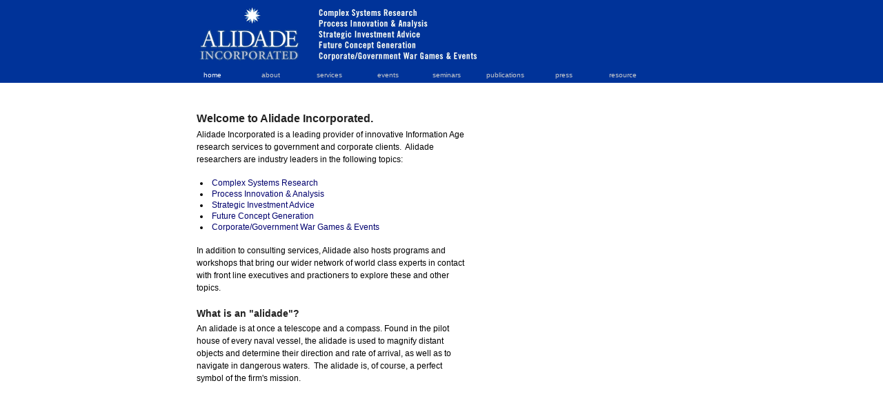

--- FILE ---
content_type: text/html; charset=UTF-8
request_url: http://alidade.net/
body_size: 4843
content:
<!DOCTYPE html PUBLIC "-//W3C//DTD XHTML 1.0 Transitional//EN"
    "http://www.w3.org/TR/xhtml1/DTD/xhtml1-transitional.dtd">
    
<html xmlns="http://www.w3.org/1999/xhtml">

<head>

	<title>Alidade Incorporated</title>
	
	<link rel="stylesheet" type="text/css" media="print" href="/css/alidade_print.css" />
	<style type="text/css" media="screen">@import "/css/alidade_screen.css";</style>
	
	<meta http-equiv="Content-type" content="text/html; charset=iso-8859-1" />
	<meta http-equiv="Content-Language" content="en-us" />
	
	<meta name="ROBOTS" content="ALL" />
	<meta name="Copyright" content="Copyright (c) 2004 Alidade Incorporated" />
	<meta name="MSSmartTagsPreventParsing" content="true" />
	<meta name="description" content="" />
	<meta name="keywords" content="" />

	<link rel="shortcut icon" href="/favicon.ico" />

</head>

<body onload="window.defaultStatus='Welcome to Alidade Incorporated.'" >

	<map name="alidade" id="alidade">
		<area shape="rect" coords="0,0 195,99" href="/" alt="Alidade Incorporated home" title="Alidade Incorporated home" />
		<area shape="rect" coords="195,10 355,25" href="/services/" alt="Complex Systems Research" title="Complex Systems Research" />
		<area shape="rect" coords="195,26 355,40" href="/services/#process" alt="Process Innovation &amp; Analysis" title="Process Innovation &amp; Analysis" />
		<area shape="rect" coords="195,41 355,56" href="/services/#advice" alt="Strategic Investment Advice" title="Strategic Investment Advice" />
		<area shape="rect" coords="195,57 355,72" href="/services/#future" alt="Future Concept Generation" title="Future Concept Generation" />
		<area shape="rect" coords="195,73 430,88" href="/services/#events" alt="Corporate/Government War Games &amp; Events" title="Corporate/Government War Games &amp; Events" />
	</map>

	<div id="header">
	
		<div id="top">
			<img src="/images/alidade_header_newest.gif" height="100" width="450" ismap="ismap" usemap="#alidade" border="0" alt="Alidade Incorporated" />

        </div>
		<div id="topPrint">
			<img src="/images/alidade_header_print.gif" height="100" width="450" ismap="ismap" usemap="#alidade" border="0" alt="Alidade Incorporated" />
		    <p>&nbsp;							</div>
		
		<div id="topnavbar">
			<div id="topnav">
				<ul style="margin-bottom: 0">
					<li class="activeSection"><a href="/" title="home">home</a></li>
					<li><a href="/about/" title="about Alidade Incorporated">about</a></li>
					<li><a href="/services/" title="Alidade Incorporated services">services</a></li>
					<li><a href="/events/" title="Alidade events">events</a></li>
					<li><a href="/seminars/" title="Alidade seminars">seminars</a></li>
					<li><a href="/publications/" title="Alidade publications">publications</a></li>
					<li><a href="http://www.alidadepress.com" title="Alidade in the press">press</a></li>
					<li><a href="/resources/" title="resources">resource</a></li>
				</ul>
			</div>
		</div>
		
	</div>   <!--  end of   header  -->

	<div id="middle">
	
		<div id="main">
		
			<div id="content" style="width: 892; height: 384">
						
<FORM ACTION="http://lb.bcentral.com/ex/manage/subscriberprefs.aspx" METHOD="POST">
<INPUT TYPE="HIDDEN" NAME="customerid" value="53363" />
<p>
&nbsp;</p></h2> 
				
				<h2>Welcome to Alidade Incorporated.</h2> 
				
				 <p style="margin-top: 0;">Alidade Incorporated is a leading 
        provider of innovative Information Age research services to government 
        and corporate clients.&nbsp; Alidade researchers are industry leaders 
        in the following topics: </p>
        
				<ul>
					<li><a href="/services/">Complex Systems Research</a></li>
					<li><a href="/services/#process">Process Innovation &amp; Analysis</a></li>
					<li><a href="/services/#advice">Strategic Investment Advice</a></li>
					<li><a href="/services/#future">Future Concept Generation</a></li>
					<li><a href="/services/#events">Corporate/Government War Games &amp; Events</a></li>
				</ul>
				
				<p style="margin-top: 0;">In addition to consulting services, 
        Alidade also hosts programs and workshops that bring our wider network 
        of world class experts in contact with front line executives and practioners 
        to explore these and other topics. </p>
	
				<h3>What is an "alidade"?</h3>
				<p style="margin-bottom: 0;">An alidade is at once a telescope 
        and a compass. Found in the pilot house of every naval vessel, the alidade 
        is used to magnify distant objects and determine their direction and rate 
        of arrival, as well as to navigate in dangerous waters.&nbsp; The alidade 
        is, of course, a perfect symbol of the firm's mission. </p>
			
			</div>     <!--  end of   content  -->
			
			<!--   sidebar include   -->
			<!--  .html SSI    #include virtual="/meta/sidebar.html" -->		
			

--- FILE ---
content_type: text/css
request_url: http://alidade.net/css/alidade_screen.css
body_size: 6121
content:
/* Alidade screen stylesheet */

/* Frank D Tito */
/*                             */
/* 0.01  Monday, May 17, 2004  */
/* 0.02  Thursday, August 19, 2004  */
/* 0.03  Tuesday, September 28, 2004  */
/* 0.10  Monday, January 3, 2011  */



body {
	text-align: center; 
	margin: 0 auto -1px auto;
	background: rgb(100%, 100%, 100%);       /*  rgb(100%,100%,100%) = white  */
	color: rgb(0%, 0%, 0%);      /*  rgb(0%,0%,0%) = black  */
	font-family: "Lucida Grande", "Lucida Sans Unicode", verdana, lucida, arial, sans-serif;
	font-size:12px;
}


img	{
	border: 0 ! important;
}

/*   header contains top, topnavbar   */
#header {
	width: 100%;
	position: relative;
	margin: 0 auto 0 auto;
	padding: 0;
	background-color: rgb(0%,20%,60%);  /*  rgb(0%,20%,60%) = Alidade blue   */
	color: rgb(100%, 100%, 100%);       /*  rgb(100%,100%,100%) = white  */
}


#top {
	width: 750px;  /*  width should be same wherever specified: content   */
	height: 100px;
	padding: 0;
	margin-right: auto;
	margin-left: auto;
	text-align: left;
}


#topPrint
{
	display: none;
}


#topnavbar {
	width: 100%;
	height: 20px;
	position: relative;
	margin: 0 auto 0 auto;
	padding: 0;
	background-color: rgb(0%,20%,60%);   /*  rgb(0%,20%,60%) = Alidade blue   */
	color: rgb(100%, 100%, 100%);       /*  rgb(100%,100%,100%) = white  */
}


#topnav {
	width: 750px;  /*  width should be same wherever specified: content   */
	padding: 0;
	margin-right: auto;
	margin-left: auto;
}



/*   middle contains main    */
#middle {
	width: 100%;
	position: relative;
	margin: 0 auto -1px auto;
	padding: 0;
	background-color:  rgb(99%,99%,100%);    /*  rgb(100%,100%,100%) = white  */
	color: rgb(0%,0%,0%);                      /*  rgb(0%,0%,0%) = black  */
}


#main {
	width: 750px;  /*  width should be same wherever specified: content   */
	padding: 0;
	margin-right: auto;
	margin-left: auto;
}

#content {
	float:left;
	width: 410px;
	text-align: left;
	padding: 0px 5px 0px 5px;
}

#sidebar {
	float: right;
	width: 300px;
	text-align: left;
	padding: 0px 5px 0px 5px;
	margin-top: 10px;
	background-color:  rgb(87%,93%,93%);    /*  rgb(87%,93%,93%) = pale blue  */
}





/*   footer contains bottom   */
#footer
{
	/*  make footer invisible until fixed in IE/Mac5  */
	visibility: hidden;
	width: 100%;
	position: absolute;
	bottom: -60px;
	left: 0;
	margin: 10px auto 0 auto;
	padding: 0;
	background-color: rgb(0%,20%,60%);
	/*  rgb(0%,20%,60%) = Alidade blue   */
	color: rgb(100%, 100%, 100%);
	/*  rgb(100%,100%,100%) = white  */
}


#bottom {
	width: 750px;  /*  width should be same wherever specified: content   */
	height: 40px;
	margin: 0 auto 0 auto;
	padding-top: 20px;
	text-align: right;
}



/*  topnav styles  */

#topnav ul {
	border: 0;
	margin: 0;
	padding: 0;
	list-style-type: none;
	text-align: center;
	}

#topnav ul li {
	display: block;
	float: left;
	text-align: center;
	vertical-align: middle;
	padding: 0;
	margin: 0;
	}

#topnav ul li a {
	background: transparent;
	width: 85px;
	height: 20px;
	border: 0;
	padding: 0;
	margin: 0;
	color: rgb(80%,80%,80%);    /*  rgb(80%,80%,80%) = light gray */
	text-decoration: none;
	display: block;
	text-align: center;
	font: normal 10px/18px "Lucida Grande", "Lucida Sans Unicode", verdana, lucida, sans-serif;
	}

#topnav ul li a:hover {
	background: rgb(75%,0%,0%);   /*  rgb(75%,0%,0%) = fire engine red  */
	color: rgb(100%, 100%, 100%);       /*  rgb(100%,100%,100%) = white  */
	}

#topnav a:active	{
	background: rgb(0%,20%,60%);    /*  rgb(0%,20%,60%) = Alidade blue   */
	color: rgb(100%, 100%, 100%);       /*  rgb(100%,100%,100%) = white  */
	}
	
#topnav li.activeSection a {
	background: rgb(0%,20%,60%);    /*  rgb(0%,20%,60%) = Alidade blue   */
	color: rgb(100%, 100%, 100%);       /*  rgb(100%,100%,100%) = white  */
}




/*  content styles  */

	
#main p {
	background-color:transparent;
	padding:5px 5px 5px 15px;
	margin:0;
	line-height: 150%;
}

#main h1 {
	font-size:18px;
	font-weight:bold;
	color:#222;
	margin:0px;
	padding:15px 0 0 15px;	
}

#main h2 {
	font-size:16px;
	font-weight:bold;
	color:#222;
	margin:0px;
	padding:15px 0 0 15px;	
}

#main h3 {
	font-size:14px;
	font-weight:bold;
	color:#222;
	margin:0px;
	padding:15px 0 0 15px;	
}

#main h4 {
	font-size: 13px;
	font-weight: bold;
	color: #222;
	margin: 0px;
	padding: 5px 0 0 15px;
}

#main li, #main ul
{
	font-size: 12px;
	line-height: 16px;
	margin-left: 10px;
	padding-left: 0;
	list-style: inside;
	list-style-type: disc;
}

#main dl dt
{
	display: block;
	text-align: left;
	padding: 8px 0 0 15px;
	margin: 0;
	list-style-type: none;
	font-weight: bold;
}

#main dl dd {
	display: block;
	text-align: left;
	padding: 0 0 0 15px;
	margin: 0;
	list-style-type: none;
}

#main ol li {
	text-align: left;
	padding: 10px 0 0 0;
	margin: 0;
}
	
#main a:link, a:visited	{
	background-color: transparent;
	color: #00006e;
	text-decoration: none; }
	
#main a:hover	{
	background-color:transparent;
	color: #004991;
	text-decoration: none;
	border-bottom: dotted 1px #14386E;
	}

#main a:active	{
	background-color:transparent;
	color: #004991;
	text-decoration: none;
	}

	
.box {
	background-color: #eff; 
	border: 1px solid #efe;
margin: 6px 0px 6px 15px;
padding-top: 2px;
padding-left: 6px;
padding-bottom: 6px;
padding-right: 6px; }
	


#sidebar h2 {
	font-size: 16px;
	font-weight: bold;
	color: rgb(13%,13%,13%);   /* rgb(13%,13%,13%) = dark gray  */
	font-variant: small-caps;
	text-align: center;
	padding: 0px 0 0 0;
	margin-top: 20px;
}

#sidebar h3 {
	font-size: 14px;
	font-weight: bold;
	color: rgb(13%,13%,13%);	/* rgb(13%,13%,13%) = dark gray  */
	padding: 16px 0 0 0;
}

#sidebar h4 {
	font-size: 12px;
	margin-bottom:0px;	
	padding: 3px 0 0 0;
}

#sidebar li, #sidebar ul
{
	font-size: 14px;
	line-height: 18px;
	margin-left: 10px;
	margin-bottom: 6px;
	padding-left: 1em;
	list-style: inside;
	list-style-type: disc;
}
	
#sidebar dt {
	font-weight: bold;
	padding: 12px 0 0 15px;
	margin: 0;
	}
	
#sidebar dd {
	font-weight: normal;
	padding: 4px 0 0 15px;
	margin: 0;
	}

.contentbox {
	padding: 0.5em;
	margin: 1em;
	border: 1px dashed black;
	background: #eee;
}


--- FILE ---
content_type: text/css
request_url: http://alidade.net/css/alidade_print.css
body_size: 5148
content:
/* Alidade screen stylesheet */

/* Frank D Tito */
/* Monday, May 17, 2004 */
/* 0.01 */



body {
	text-align: center; 
	margin: 0 auto -1px auto;
	background: rgb(100%, 100%, 100%);       /*  rgb(100%,100%,100%) = white  */
	color: rgb(0%, 0%, 0%);      /*  rgb(0%,0%,0%) = black  */
	font-family: "Lucida Grande", "Lucida Sans Unicode", verdana, lucida, arial, sans-serif;
	font-size:12px;
}


/*   header contains top, topnavbar   */
#header {
	width: 100%;
	position: relative;
	margin: 0 auto 0 auto;
	padding: 0;
	background-color: rgb(100%, 100%, 100%);       /*  rgb(100%,100%,100%) = white  */
}


#top
{
	display: none;
}

#topPrint {
	width: 690px;  /*  width should be same wherever specified: main   */
	height: 100px;
	padding: 0;
	margin-right: auto;
	margin-left: auto;
	text-align: left;
}

#topnavbar {
	width: 100%;
	height: 20px;
	position: relative;
	margin: 0 auto 0 auto;
	padding: 0;

	color: rgb(0%,0%,0%);       /*  rgb(0%,0%,0%) = black  */
}


#topnav {
	width: 690px;  /*  width should be same wherever specified: content   */
	padding: 0;
	margin-right: auto;
	margin-left: auto;
}


/*   middle contains main    */
#middle {
	width: 100%;
	position: relative;
	margin: 0 auto -1px auto;
	padding: 0;
	background-color:  rgb(100%,100%,100%);    /*  rgb(100%,100%,100%) = white  */
	color: rgb(0%,0%,0%);                      /*  rgb(0%,0%,0%) = black  */
}


#main {
	width: 690px;  /*  width should be same wherever specified: main   */
	padding: 0;
	margin-right: auto;
	margin-left: auto;
}

#content {
	float:left;
	width: 350px;
	text-align: left;
	padding: 0px 5px 0px 5px;
}

#sidebar {
	float: right;
	width: 300px;
	text-align: left;
	padding: 0px 5px 0px 5px;
	margin-top: 10px;
	background-color:  rgb(87%,93%,93%);    /*  rgb(87%,93%,93%) = pale blue  */
}




/*   footer contains bottom   */
#footer {
	width: 100%;
	margin: 10px auto 0 auto;
	padding: 0;
	background-color: rgb(100%, 100%, 100%);       /*  rgb(100%,100%,100%) = white  */
	color: rgb(0%,0%,0%);       /*  rgb(0%,0%,0%) = black  */
}


#bottom {
	width: 690px;  /*  width should be same wherever specified: main   */
	height: 40px;
	margin: 0 auto 0 auto;
	padding-top: 20px;
	text-align: right;
}


/*  topnav styles  */

#topnav ul {
	border: 0;
	margin: 0;
	padding: 0;
	list-style-type: none;
	text-align: center;
	}

#topnav ul li {
	display: block;
	float: left;
	text-align: center;
	vertical-align: middle;
	padding: 0;
	margin: 0;
	}

#topnav ul li a {
	background: transparent;
	width: 85px;
	height: 20px;
	border: 0;
	padding: 0;
	margin: 0;
	color: rgb(0%,0%,0%);       /*  rgb(0%,0%,0%) = black  */
	text-decoration: none;
	display: block;
	text-align: center;
	font: normal 10px/18px "Lucida Grande", "Lucida Sans Unicode", verdana, lucida, sans-serif;
	}

#topnav ul li a:hover {
	background: rgb(75%,0%,0%);   /*  rgb(75%,0%,0%) = fire engine red  */
	color:  rgb(99%,99%,100%);    /*  rgb(100%,100%,100%) = white  */
;}

#topnav a:active	{
	background: rgb(0%,20%,60%);    /*  rgb(0%,20%,60%) = Alidade blue   */
	color:  rgb(99%,99%,100%);    /*  rgb(100%,100%,100%) = white  */
}
	
#topnav li.activeSection a {
	background-color:  rgb(99%,99%,100%);    /*  rgb(100%,100%,100%) = white  */
	color: rgb(0%,0%,0%);       /*  rgb(0%,0%,0%) = black  */
	font-weight: bold;
}




/*  content styles  */

	
#main p {
	background-color:transparent;
	padding:5px 5px 5px 15px;
	margin:0;
}

#main h2 {
	font-size:16px;
	font-weight:bold;
	color:#222;
	margin:0px;
	padding:15px 0 0 15px;	
}

#main h3 {
	font-size:14px;
	font-weight:bold;
	color:#222;
	margin:0px;
	padding:15px 0 0 15px;	
}

#main h4 {
	font-size: 11px;
	font-weight: bold;
	color: #222;
	margin: 0px;
	padding: 5px 0 0 15px;
}

#main ul li {
	display: block;
	text-align: left;
	padding: 0;
	margin: 0;
	list-style-type: none;
	}

#main dl dt
{
	display: block;
	text-align: left;
	padding: 12px 0 0 15px;
	margin: 0;
	list-style-type: none;
	font-weight: bold;
}

#main dl dd {
	display: block;
	text-align: left;
	padding: 2px 0 0 15px;
	margin: 0;
	list-style-type: none;
}

#main ol li {
	text-align: left;
	padding: 10px 0 0 0;
	margin: 0;
}
	
#main a:link, a:visited	{
	background-color: transparent;
	color:#085242;
	text-decoration: none;
	}
	
#main a:hover	{
	background-color:transparent;
	color: #14386E;
	text-decoration: none;
	border-bottom: dotted 1px #14386E;
	}

#main a:active	{
	background-color:transparent;
	color: #14386E;
	text-decoration: none;
	}
	


#sidebar h2 {
	font-size: 16px;
	font-weight: bold;
	color: rgb(13%,13%,13%);   /* rgb(13%,13%,13%) = dark gray  */
	font-variant: small-caps;
	text-align: center;
	padding: 0px 0 0 0px;
	margin-top: 20px;
}

#sidebar h3 {
	font-size: 14px;
	font-weight: bold;
	color: rgb(13%,13%,13%);
	/* rgb(13%,13%,13%) = dark gray  */
	padding: 16px 0 0 15px;
}

#sidebar h4 {
	font-size: 12px;
	margin-bottom:0px;	
	padding: 3px 0 0 15px;
}
	
#sidebar dt {
	font-weight: bold;
	padding: 12px 0 0 15px;
	margin: 0;
	}
	
#sidebar dd {
	font-weight: normal;
	padding: 4px 0 0 15px;
	margin: 0;
	}


.contentbox {
	padding: 0.5em;
	margin: 1em;
	border: 1px dashed black;
	background: #eee;
}
